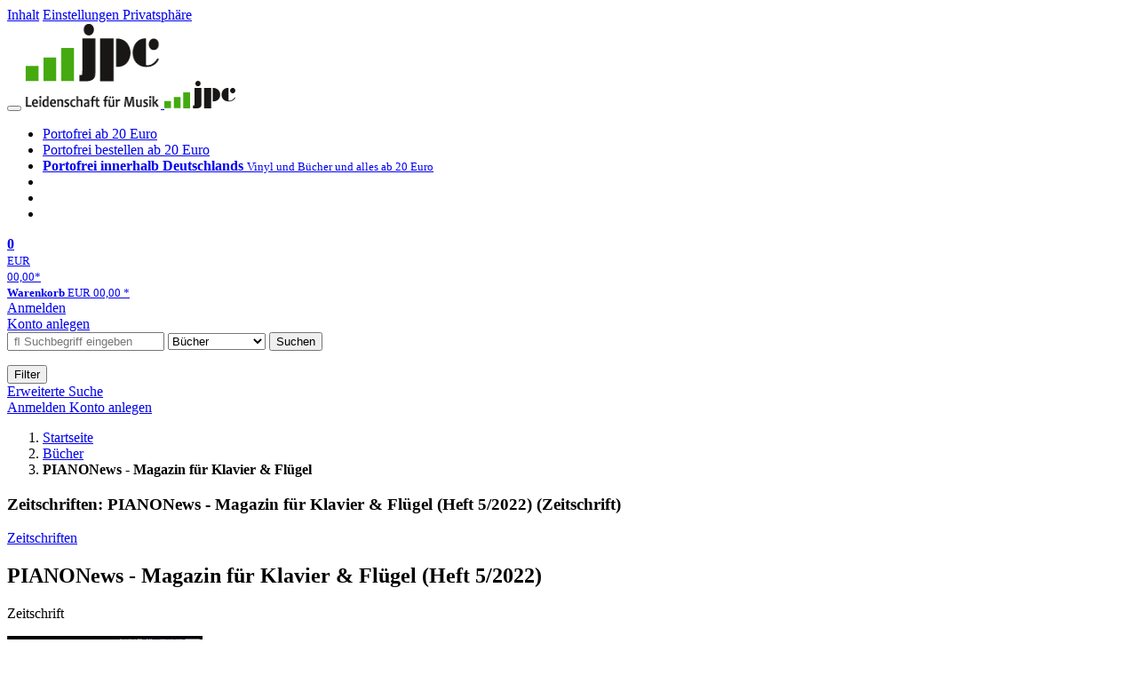

--- FILE ---
content_type: image/svg+xml
request_url: https://www.jpc.de/m/f/img/svg/icon-star.svg
body_size: 102
content:
<svg width="22" height="20" viewBox="0 0 22 20" fill="none" xmlns="http://www.w3.org/2000/svg">
<path id="Star 17" d="M11 0L14.2328 6.55041L21.4616 7.60081L16.2308 12.6996L17.4656 19.8992L11 16.5L4.53436 19.8992L5.76919 12.6996L0.538379 7.60081L7.76718 6.55041L11 0Z" fill="#AAAAAA"/>
</svg>
